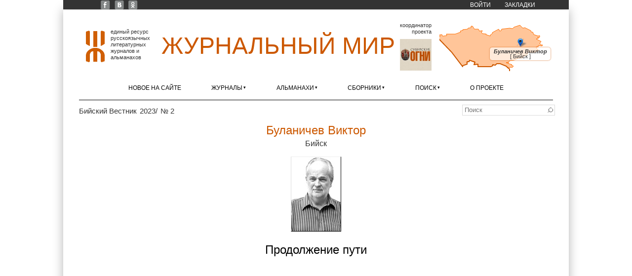

--- FILE ---
content_type: text/html; charset=utf-8
request_url: https://www.zhurmir.ru/content/prodolzhenie-puti
body_size: 9312
content:
<!DOCTYPE html>
<html lang="ru" dir="ltr"
  xmlns:content="http://purl.org/rss/1.0/modules/content/"
  xmlns:dc="http://purl.org/dc/terms/"
  xmlns:foaf="http://xmlns.com/foaf/0.1/"
  xmlns:og="http://ogp.me/ns#"
  xmlns:rdfs="http://www.w3.org/2000/01/rdf-schema#"
  xmlns:sioc="http://rdfs.org/sioc/ns#"
  xmlns:sioct="http://rdfs.org/sioc/types#"
  xmlns:skos="http://www.w3.org/2004/02/skos/core#"
  xmlns:xsd="http://www.w3.org/2001/XMLSchema#">
<head>
<meta charset="utf-8" />
<meta name="Generator" content="Drupal 7 (http://drupal.org)" />
<link rel="canonical" href="/content/prodolzhenie-puti" />
<link rel="shortlink" href="/node/40822" />
<link rel="shortcut icon" href="https://www.zhurmir.ru/sites/zhurmir/files/zhmlogoicon.ico" type="image/vnd.microsoft.icon" />
<link rel="apple-touch-icon" sizes="120x120" href="https://www.zhurmir.ru/sites/all/themes/corporate/images/apple-touch-icon-120.png" />
<link rel="apple-touch-icon" sizes="152x152" href="https://www.zhurmir.ru/sites/all/themes/corporate/images/apple-touch-icon-152.png" />
<link rel="apple-touch-icon" sizes="167x167" href="https://www.zhurmir.ru/sites/all/themes/corporate/images/apple-touch-icon-167.png" />
<link rel="apple-touch-icon" sizes="180x180" href="https://www.zhurmir.ru/sites/all/themes/corporate/images/apple-touch-icon-180.png" />
<title>Продолжение пути | Журнальный мир</title>
<link type="text/css" rel="stylesheet" href="https://www.zhurmir.ru/sites/zhurmir/files/css/css_xE-rWrJf-fncB6ztZfd2huxqgxu4WO-qwma6Xer30m4.css" media="all" />
<link type="text/css" rel="stylesheet" href="https://www.zhurmir.ru/sites/zhurmir/files/css/css__LeQxW73LSYscb1O__H6f-j_jdAzhZBaesGL19KEB6U.css" media="all" />
<link type="text/css" rel="stylesheet" href="https://www.zhurmir.ru/sites/zhurmir/files/css/css_fjufzfCHkBHj20i4AYTseP4Tg1lxj6zteEz3L6dPR8g.css" media="all" />
<link type="text/css" rel="stylesheet" href="https://www.zhurmir.ru/sites/zhurmir/files/css/css_W6zZApFAtUnVwKDnuY04jGPBXAyZxlwifzr-QM36b9U.css" media="all" />
<link type="text/css" rel="stylesheet" href="https://www.zhurmir.ru/sites/zhurmir/files/css/css_bvEyh4lavR0nX4t0oxbNWjhth3jM-ZMLKr9NnAL8ZmE.css" media="all" />
<script type="text/javascript" src="//code.jquery.com/jquery-1.12.4.min.js"></script>
<script type="text/javascript">
<!--//--><![CDATA[//><!--
window.jQuery || document.write("<script src='/sites/all/modules/jquery_update/replace/jquery/1.12/jquery.min.js'>\x3C/script>")
//--><!]]>
</script>
<script type="text/javascript" src="https://www.zhurmir.ru/sites/zhurmir/files/js/js_GOikDsJOX04Aww72M-XK1hkq4qiL_1XgGsRdkL0XlDo.js"></script>
<script type="text/javascript" src="//code.jquery.com/ui/1.10.2/jquery-ui.min.js"></script>
<script type="text/javascript">
<!--//--><![CDATA[//><!--
window.jQuery.ui || document.write("<script src='/sites/all/modules/jquery_update/replace/ui/ui/minified/jquery-ui.min.js'>\x3C/script>")
//--><!]]>
</script>
<script type="text/javascript" src="https://www.zhurmir.ru/sites/zhurmir/files/js/js_onbE0n0cQY6KTDQtHO_E27UBymFC-RuqypZZ6Zxez-o.js"></script>
<script type="text/javascript" src="https://www.zhurmir.ru/sites/zhurmir/files/js/js_QiDzrlXbx1QyO9rgySVwjZcpn3dbq7Y85FRwZpuTNV0.js"></script>
<script type="text/javascript" src="https://www.zhurmir.ru/sites/zhurmir/files/js/js_7QNzKmjoxwoAFPk5hjn3CUIrEErQtqGfVd-5bgWaJn0.js"></script>
<script type="text/javascript">
<!--//--><![CDATA[//><!--
PDFJS.workerSrc = 'https://www.zhurmir.ru/sites/all/libraries/pdf.js/build/pdf.worker.js?v=2.0';
//--><!]]>
</script>
<script type="text/javascript" src="https://www.zhurmir.ru/sites/zhurmir/files/js/js_FTj3qi_3eGNe5kTZzgzbfZ2Cdgfzpwk7Ha1hRfCaYJs.js"></script>
<script type="text/javascript">
<!--//--><![CDATA[//><!--
jQuery(document).ready(function () { jQuery(".node-publication > .field-name-title, .node-publication > .field-name-title > p, .field-name-field-note .field-item, .field-name-field-author-multi .field-items, .node-publication p[align=center], .node-publication p[align=center] b").once(function() { balanceText(this); }); jQuery(".node-publication p[style]").filter(function() { return jQuery(this).css("text-align") == "center"; }).once(function() { balanceText(this); }); });
//--><!]]>
</script>
<script type="text/javascript" src="https://www.zhurmir.ru/sites/zhurmir/files/js/js_-oEDdwe4XpUqUj4W0KJs96ENaXIrGvjBvIP-WYYBi54.js"></script>
<script type="text/javascript" src="https://www.zhurmir.ru/sites/zhurmir/files/js/js_RQYZVeHPi3w-mFxrJnVPIM2y5c6Pa2vxl0yyxHU-ho4.js"></script>
<script type="text/javascript" src="https://www.zhurmir.ru/sites/zhurmir/files/js/js_6C-gZ6JYF01F7XpRRdXppzdWYf7uKdMGco6EWtJjbG4.js"></script>
<script type="text/javascript">
<!--//--><![CDATA[//><!--
jQuery.extend(Drupal.settings, {"basePath":"\/","pathPrefix":"","setHasJsCookie":0,"ajaxPageState":{"theme":"corporate","theme_token":"_rWpyl6im70GBjv8dqDx0apCgRFkLYqs7T4_gDPfR6Q","js":{"\/\/code.jquery.com\/jquery-1.12.4.min.js":1,"0":1,"misc\/jquery-extend-3.4.0.js":1,"misc\/jquery-html-prefilter-3.5.0-backport.js":1,"misc\/jquery.once.js":1,"misc\/drupal.js":1,"sites\/all\/modules\/jquery_update\/js\/jquery_browser.js":1,"\/\/code.jquery.com\/ui\/1.10.2\/jquery-ui.min.js":1,"1":1,"misc\/form-single-submit.js":1,"sites\/all\/modules\/entityreference\/js\/entityreference.js":1,"sites\/all\/modules\/scroll_to_destination_anchors\/scroll_to_destination_anchors.js":1,"sites\/all\/modules\/back_to_top\/js\/back_to_top.js":1,"public:\/\/languages\/ru_XhYIVLglTud6Vv9R0bBw2xJ4mOjUVFHstp_l5pCvvGE.js":1,"sites\/all\/libraries\/colorbox\/jquery.colorbox-min.js":1,"sites\/all\/libraries\/DOMPurify\/purify.min.js":1,"sites\/all\/modules\/colorbox\/js\/colorbox.js":1,"sites\/all\/modules\/colorbox\/styles\/default\/colorbox_style.js":1,"sites\/all\/modules\/colorbox\/js\/colorbox_load.js":1,"sites\/all\/libraries\/pdf.js\/build\/pdf.js":1,"sites\/all\/libraries\/pdf.js\/web\/viewer.js":1,"2":1,"sites\/all\/modules\/pdf\/js\/pdf.js":1,"sites\/all\/themes\/corporate\/js\/balancetext.min.js":1,"3":1,"sites\/all\/modules\/extlink\/js\/extlink.js":1,"sites\/all\/themes\/corporate\/js\/superfish.min.js":1,"sites\/all\/themes\/corporate\/js\/jquery.timer.js":1,"sites\/all\/themes\/corporate\/js\/effects.js":1,"sites\/all\/libraries\/leaflet\/leaflet.js":1},"css":{"modules\/system\/system.base.css":1,"modules\/system\/system.menus.css":1,"modules\/system\/system.messages.css":1,"modules\/system\/system.theme.css":1,"misc\/ui\/jquery.ui.core.css":1,"misc\/ui\/jquery.ui.theme.css":1,"modules\/field\/theme\/field.css":1,"modules\/node\/node.css":1,"modules\/search\/search.css":1,"modules\/user\/user.css":1,"sites\/all\/modules\/extlink\/css\/extlink.css":1,"sites\/all\/modules\/views\/css\/views.css":1,"sites\/all\/modules\/back_to_top\/css\/back_to_top_text.css":1,"sites\/all\/themes\/corporate\/css\/background.css":1,"sites\/all\/libraries\/leaflet\/leaflet.css":1,"sites\/all\/modules\/colorbox\/styles\/default\/colorbox_style.css":1,"sites\/all\/modules\/ctools\/css\/ctools.css":1,"sites\/all\/modules\/pdf\/css\/TextLayer.css":1,"sites\/all\/modules\/pdf\/css\/pdf.css":1,"sites\/all\/themes\/corporate\/css\/style.css":1,"sites\/all\/themes\/corporate\/css\/zhur-mir.css":1}},"colorbox":{"transition":"elastic","speed":"400","opacity":"0.85","slideshow":false,"slideshowAuto":true,"slideshowSpeed":"2500","slideshowStart":"start slideshow","slideshowStop":"stop slideshow","current":"{current} \u0438\u0437 {total}","previous":"\u00ab \u041f\u0440\u0435\u0434.","next":"\u0421\u043b\u0435\u0434. \u00bb","close":"\u0417\u0430\u043a\u0440.","overlayClose":true,"returnFocus":true,"maxWidth":"98%","maxHeight":"98%","initialWidth":"200","initialHeight":"300","fixed":true,"scrolling":true,"mobiledetect":true,"mobiledevicewidth":"480px","file_public_path":"\/sites\/zhurmir\/files","specificPagesDefaultValue":"admin*\nimagebrowser*\nimg_assist*\nimce*\nnode\/add\/*\nnode\/*\/edit\nprint\/*\nprintpdf\/*\nsystem\/ajax\nsystem\/ajax\/*"},"zhurmir":{"smap":{"codes":[{"country_code":"RU","area_code":"ALT","city":"\u0411\u0438\u0439\u0441\u043a","lat":"52.552040100098","lon":"85.200813293457","geomap":"6557","name":"\u0411\u0443\u043b\u0430\u043d\u0438\u0447\u0435\u0432 \u0412\u0438\u043a\u0442\u043e\u0440","country":"\u0420\u043e\u0441\u0441\u0438\u044f","area":"\u0410\u043b\u0442\u0430\u0439\u0441\u043a\u0438\u0439 \u043a\u0440\u0430\u0439"}]}},"back_to_top":{"back_to_top_button_trigger":"200","back_to_top_button_text":"\u041d\u0430\u0432\u0435\u0440\u0445","#attached":{"library":[["system","ui"]]}},"urlIsAjaxTrusted":{"\/content\/prodolzhenie-puti":true},"extlink":{"extTarget":"_blank","extClass":"ext","extLabel":"(\u0432\u043d\u0435\u0448\u043d\u044f\u044f \u0441\u0441\u044b\u043b\u043a\u0430)","extImgClass":0,"extIconPlacement":0,"extSubdomains":1,"extExclude":"","extInclude":"\\\/external\\\/http(s?)\\\/","extCssExclude":"","extCssExplicit":"","extAlert":0,"extAlertText":"This link will take you to an external web site.","mailtoClass":"mailto","mailtoLabel":"(\u0441\u0441\u044b\u043b\u043a\u0430 \u0434\u043b\u044f \u043e\u0442\u043f\u0440\u0430\u0432\u043a\u0438 email)","extUseFontAwesome":0}});
//--><!]]>
</script>
<!--[if lt IE 9]><script src="http://html5shiv.googlecode.com/svn/trunk/html5.js"></script><![endif]-->
</head>
<body class="html not-front not-logged-in no-sidebars page-node page-node- page-node-40822 node-type-publication nobkimg white">
    <div id="wrapper">
  <div class="inwrap">
    <div id="header-top">
                  <div id="very-top">
            <div class="region region-very-top">
  <div id="block-menu-menu-top-menu" class="block block-menu">

      
  <div class="content">
    <ul class="menu"><li class="first leaf"><a href="https://www.facebook.com/zhurmir" title="Facebook «Журнального мира»">FB</a></li>
<li class="leaf"><a href="https://vk.com/zhurmir" title="«Журнальный мир» ВКонтакте">VK</a></li>
<li class="leaf"><a href="https://ok.ru/zhurmir" title="«Журнальный мир» в «Одноклассниках»">OK</a></li>
<li class="leaf"><a href="/user/login?destination=/content/prodolzhenie-puti" title="">Войти</a></li>
<li class="last expanded"><a href="/zakladki">Закладки</a><ul class="menu"><li class="first last leaf"><span title="" class="separator"><hr></span></li>
</ul></li>
</ul>  </div>
  
</div> <!-- /.block -->
</div>
 <!-- /.region -->
          </div>
        

        <div class="logo">
                      <div id="logoimg">
              <a href="/" title="Главная"><img src="https://www.zhurmir.ru/sites/zhurmir/files/zhmlogo.gif" width="38" height="64" alt="Главная" /></a>
            </div>
                    <div class="sitename">
            <h1><a href="/" title="Главная">Журнальный мир</a></h1>
            <h2></h2>
          </div>
                                <div id="coordinator">
                              <div class="header">Координатор проекта</div>
                            <div id="coordimg">
                <a href="http://сибирскиеогни.рф/" title=""><img src="/sites/all/themes/corporate/images/coordinator.png" width="64" height="64" alt="сибирскиеогни.рф"  title="Старейший в стране литературно-художественный и публицистический журнал" target="_blank"/></a>
              </div>
                          </div>
                                <div id="small_map">
              <div class="region region-small-map">
  <div id="block-zhurmir-small-map-block" class="block block-zhurmir">

      
  <div class="content">
    <a href="/karta" title="Развернуть карту с изданиями"><div id="small-map-display"></div></a>  </div>
  
</div> <!-- /.block -->
</div>
 <!-- /.region -->
            </div>          
          
      </div>
	
    <div id="menu-container">
    <div id="main-menu" class="menu-menu-container">
        <ul class="menu"><li class="first leaf"><a href="/novoe-na-saite">Новое на сайте</a></li>
<li class="expanded"><a href="/zhurnaly">Журналы</a><ul class="menu"><li class="first leaf"><a href="/zhurnaly/be" class="country-label-at-menu">Бельгия</a></li>
<li class="leaf"><a href="/zhurnaly/emigrantskaya-lira"><span class="menu-li-a-title">Эмигрантская лира</span> <span title="Валлония" class="menu-li-a-hint">Льеж</span></a></li>
<li class="leaf"><a href="/zhurnaly/ca" class="country-label-at-menu">Канада</a></li>
<li class="leaf"><a href="/zhurnaly/novyy-svet"><span class="menu-li-a-title">Новый Свет</span> <span title="Онтарио" class="menu-li-a-hint">Торонто</span></a></li>
<li class="leaf"><a href="/zhurnaly/de" class="country-label-at-menu">Германия</a></li>
<li class="leaf"><a href="/zhurnaly/plavuchiy-most"><span class="menu-li-a-title">Плавучий мост</span> <span title="Гессен" class="menu-li-a-hint">Фульда</span></a></li>
<li class="leaf"><a href="/zhurnaly/il" class="country-label-at-menu">Израиль</a></li>
<li class="leaf"><a href="/zhurnaly/literaturnyy-ierusalim"><span class="menu-li-a-title">Литературный Иерусалим</span> <span title="Иерусалимский округ" class="menu-li-a-hint">Иерусалим</span></a></li>
<li class="leaf"><a href="/zhurnaly/ru" class="country-label-at-menu">Россия</a></li>
<li class="leaf"><a href="/zhurnaly/avrora"><span class="menu-li-a-title">Аврора</span> <span class="menu-li-a-hint">Санкт-Петербург</span></a></li>
<li class="leaf"><a href="/zhurnaly/az-art"><span class="menu-li-a-title">Азъ-арт</span> <span title="Иркутская область" class="menu-li-a-hint">Иркутск</span></a></li>
<li class="leaf"><a href="/zhurnaly/altay"><span class="menu-li-a-title">Алтай</span> <span title="Алтайский край" class="menu-li-a-hint">Барнаул</span></a></li>
<li class="leaf"><a href="/zhurnaly/argamak.-tatarstan"><span class="menu-li-a-title">Аргамак. Татарстан</span> <span title="Республика Татарстан" class="menu-li-a-hint">Набережные Челны</span></a></li>
<li class="leaf"><a href="/zhurnaly/art"><span class="menu-li-a-title">АРТ</span> <span title="Республика Коми" class="menu-li-a-hint">Сыктывкар</span></a></li>
<li class="leaf"><a href="/zhurnaly/belskie-prostory"><span class="menu-li-a-title">Бельские просторы</span> <span title="Республика Башкортостан" class="menu-li-a-hint">Уфа</span></a></li>
<li class="leaf"><a href="/zhurnaly/berega"><span class="menu-li-a-title">Берега</span> <span title="Калининградская область" class="menu-li-a-hint">Калининград</span></a></li>
<li class="leaf"><a href="/zhurnaly/biyskiy-vestnik"><span class="menu-li-a-title">Бийский Вестник</span> <span title="Алтайский край" class="menu-li-a-hint">Бийск</span></a></li>
<li class="leaf"><a href="/zhurnaly/brega-tavridy"><span class="menu-li-a-title">Брега Тавриды</span> <span title="Республика Крым" class="menu-li-a-hint">Симферополь</span></a></li>
<li class="leaf"><a href="/zhurnaly/velikoross"><span class="menu-li-a-title">Великороссъ</span> <span title="Московская область" class="menu-li-a-hint">Лобня</span></a></li>
<li class="leaf"><a href="/zhurnaly/vertikal.-xxi-vek"><span class="menu-li-a-title">Вертикаль. XXI век</span> <span title="Нижегородская область" class="menu-li-a-hint">Нижний Новгород</span></a></li>
<li class="leaf"><a href="/zhurnaly/veshch"><span class="menu-li-a-title">Вещь</span> <span title="Пермский край" class="menu-li-a-hint">Пермь</span></a></li>
<li class="leaf"><a href="/zhurnaly/gostinyy-dvor"><span class="menu-li-a-title">Гостиный Дворъ</span> <span title="Оренбургская область" class="menu-li-a-hint">Оренбург</span></a></li>
<li class="leaf"><a href="/zhurnaly/dalniy-vostok"><span class="menu-li-a-title">Дальний Восток</span> <span title="Хабаровский край" class="menu-li-a-hint">Хабаровск</span></a></li>
<li class="leaf"><a href="/zhurnaly/den-i-noch"><span class="menu-li-a-title">День и ночь</span> <span title="Красноярский край" class="menu-li-a-hint">Красноярск</span></a></li>
<li class="leaf"><a href="/zhurnaly/don"><span class="menu-li-a-title">Дон</span> <span title="Ростовская область" class="menu-li-a-hint">Ростов-на-Дону</span></a></li>
<li class="leaf"><a href="/zhurnaly/istoki"><span class="menu-li-a-title">Истоки</span> <span title="Красноярский край" class="menu-li-a-hint">пгт Нижний Ингаш</span></a></li>
<li class="leaf"><a href="/zhurnaly/krym"><span class="menu-li-a-title">Крым</span> <span title="Республика Крым" class="menu-li-a-hint">Симферополь</span></a></li>
<li class="leaf"><a href="/zhurnaly/kultura-altayskogo-kraya"><span class="menu-li-a-title">Культура Алтайского края</span> <span title="Алтайский край" class="menu-li-a-hint">Барнаул</span></a></li>
<li class="leaf"><a href="/zhurnaly/literaturnye-znakomstva"><span class="menu-li-a-title">Литературные знакомства</span> <span class="menu-li-a-hint">Москва</span></a></li>
<li class="leaf"><a href="/zhurnaly/na-russkih-prostorah"><span class="menu-li-a-title">На русских просторах</span> <span class="menu-li-a-hint">Санкт-Петербург</span></a></li>
<li class="leaf"><a href="/zhurnaly/nachalo-veka"><span class="menu-li-a-title">Начало века</span> <span title="Томская область" class="menu-li-a-hint">Томск</span></a></li>
<li class="leaf"><a href="/zhurnaly/nash-sovremennik"><span class="menu-li-a-title">Наш современник</span> <span class="menu-li-a-hint">Москва</span></a></li>
<li class="leaf"><a href="/zhurnaly/nevecherniy-svet"><span class="menu-li-a-title">Невечерний свет</span> <span class="menu-li-a-hint">Санкт-Петербург</span></a></li>
<li class="leaf"><a href="/zhurnaly/nevskiy-almanah"><span class="menu-li-a-title">Невский альманах</span> <span class="menu-li-a-hint">Санкт-Петербург</span></a></li>
<li class="leaf"><a href="/zhurnaly/nizhniy-novgorod"><span class="menu-li-a-title">Нижний Новгород</span> <span title="Нижегородская область" class="menu-li-a-hint">Нижний Новгород</span></a></li>
<li class="leaf"><a href="/zhurnaly/novosibirsk"><span class="menu-li-a-title">Новосибирск</span> <span title="Новосибирская область" class="menu-li-a-hint">Новосибирск</span></a></li>
<li class="leaf"><a href="/zhurnaly/ogni-kuzbassa"><span class="menu-li-a-title">Огни Кузбасса</span> <span title="Кемеровская область" class="menu-li-a-hint">Кемерово</span></a></li>
<li class="leaf"><a href="/zhurnaly/ogni-nad-biey"><span class="menu-li-a-title">Огни над Бией</span> <span title="Алтайский край" class="menu-li-a-hint">Бийск</span></a></li>
<li class="leaf"><a href="/zhurnaly/parus"><span class="menu-li-a-title">Парус</span> <span class="menu-li-a-hint">Москва</span></a></li>
<li class="leaf"><a href="/zhurnaly/periskop"><span class="menu-li-a-title">Перископ</span> <span title="Волгоградская область" class="menu-li-a-hint">Волгоград</span></a></li>
<li class="leaf"><a href="/zhurnaly/podyom"><span class="menu-li-a-title">Подъём</span> <span title="Воронежская область" class="menu-li-a-hint">Воронеж</span></a></li>
<li class="leaf"><a href="/zhurnaly/posle-12"><span class="menu-li-a-title">После 12</span> <span title="Кемеровская область" class="menu-li-a-hint">Кемерово</span></a></li>
<li class="leaf"><a href="/zhurnaly/priokskie-zori"><span class="menu-li-a-title">Приокские зори</span> <span title="Тульская область" class="menu-li-a-hint">Тула</span></a></li>
<li class="leaf"><a href="/zhurnaly/rodnaya-kuban"><span class="menu-li-a-title">Родная Кубань</span> <span title="Краснодарский край" class="menu-li-a-hint">Краснодар</span></a></li>
<li class="leaf"><a href="/zhurnaly/roman-gazeta"><span class="menu-li-a-title">Роман-газета</span> <span class="menu-li-a-hint">Москва</span></a></li>
<li class="leaf"><a href="/zhurnaly/rossiyskiy-kolokol"><span class="menu-li-a-title">Российский колокол</span> <span class="menu-li-a-hint">Москва</span></a></li>
<li class="leaf"><a href="/zhurnaly/sever"><span class="menu-li-a-title">Север</span> <span title="Республика Карелия" class="menu-li-a-hint">Петрозаводск</span></a></li>
<li class="leaf"><a href="/zhurnaly/sibirskie-ogni"><span class="menu-li-a-title">Сибирские огни</span> <span title="Новосибирская область" class="menu-li-a-hint">Новосибирск</span></a></li>
<li class="leaf"><a href="/zhurnaly/sibirskiy-parnas"><span class="menu-li-a-title">Сибирский Парнас</span> <span title="Новосибирская область" class="menu-li-a-hint">Новосибирск</span></a></li>
<li class="leaf"><a href="/zhurnaly/sibir"><span class="menu-li-a-title">Сибирь</span> <span title="Иркутская область" class="menu-li-a-hint">Иркутск</span></a></li>
<li class="leaf"><a href="/zhurnaly/soyuz-pisateley"><span class="menu-li-a-title">Союз писателей</span> <span title="Кемеровская область" class="menu-li-a-hint">Новокузнецк</span></a></li>
<li class="leaf"><a href="/zhurnaly/tradiciiavangard"><span class="menu-li-a-title">Традиции&Авангард</span> <span title="Свердловская область" class="menu-li-a-hint">Екатеринбург</span></a></li>
<li class="leaf"><a href="/zhurnaly/fantasticheskaya-sreda"><span class="menu-li-a-title">Фантастическая среда</span> <span title="Алтайский край" class="menu-li-a-hint">Барнаул</span></a></li>
<li class="leaf"><a href="/zhurnaly/etazhi"><span class="menu-li-a-title">Этажи</span> <span class="menu-li-a-hint">Москва</span></a></li>
<li class="leaf"><a href="/zhurnaly/yunost"><span class="menu-li-a-title">Юность</span> <span class="menu-li-a-hint">Москва</span></a></li>
<li class="leaf"><a href="/zhurnaly/ua" class="country-label-at-menu">Украина</a></li>
<li class="last leaf"><a href="/zhurnaly/yuzhnoe-siyanie"><span class="menu-li-a-title">Южное сияние</span> <span title="Одесская область" class="menu-li-a-hint">Одесса</span></a></li>
</ul></li>
<li class="expanded"><a href="/almanahi" class="focusing-items-with-easing" title="">Альманахи</a><ul class="menu"><li class="first leaf"><a href="/almanahi/au" class="country-label-at-menu">Австралия</a></li>
<li class="leaf"><a href="/almanahi/vitrazhi"><span class="menu-li-a-title">Витражи</span> <span title="Виктория" class="menu-li-a-hint">Мельбурн</span></a></li>
<li class="leaf"><a href="/almanahi/ru" class="country-label-at-menu">Россия</a></li>
<li class="leaf"><a href="/almanahi/arina-nn"><span class="menu-li-a-title">Арина НН</span> <span title="Нижегородская область" class="menu-li-a-hint">Нижний Новгород</span></a></li>
<li class="leaf"><a href="/almanahi/bashnya"><span class="menu-li-a-title">Башня</span> <span title="Оренбургская область" class="menu-li-a-hint">Оренбург</span></a></li>
<li class="leaf"><a href="/almanahi/vrata-sibiri"><span class="menu-li-a-title">Врата Сибири</span> <span title="Тюменская область" class="menu-li-a-hint">Тюмень</span></a></li>
<li class="leaf"><a href="/almanahi/den-poezii"><span class="menu-li-a-title">День поэзии</span> <span class="menu-li-a-hint">Санкт-Петербург</span></a></li>
<li class="leaf"><a href="/almanahi/eniseyka"><span class="menu-li-a-title">Енисейка</span> <span title="Красноярский край" class="menu-li-a-hint">Красноярск</span></a></li>
<li class="leaf"><a href="/almanahi/zolotoe-runo"><span class="menu-li-a-title">Золотое руно</span> <span class="menu-li-a-hint">Москва</span></a></li>
<li class="leaf"><a href="/almanahi/kovcheg"><span class="menu-li-a-title">Ковчег</span> <span title="Тульская область" class="menu-li-a-hint">Тула</span></a></li>
<li class="leaf"><a href="/almanahi/kolomenskiy-almanah"><span class="menu-li-a-title">Коломенский альманах</span> <span title="Московская область" class="menu-li-a-hint">Коломна</span></a></li>
<li class="leaf"><a href="/almanahi/kolchuginskaya-osen"><span class="menu-li-a-title">Кольчугинская осень</span> <span title="Кемеровская область" class="menu-li-a-hint">Ленинск-Кузнецкий</span></a></li>
<li class="leaf"><a href="/almanahi/kuzneckaya-krepost"><span class="menu-li-a-title">Кузнецкая крепость</span> <span title="Кемеровская область" class="menu-li-a-hint">Новокузнецк</span></a></li>
<li class="leaf"><a href="/almanahi/literaturnyy-kurs"><span class="menu-li-a-title">Литературный курс</span> <span title="Челябинская область" class="menu-li-a-hint">Челябинск</span></a></li>
<li class="leaf"><a href="/almanahi/literaturnyy-overlok"><span class="menu-li-a-title">Литературный оверлок</span> <span title="Московская область" class="menu-li-a-hint">Химки</span></a></li>
<li class="leaf"><a href="/almanahi/menestrel"><span class="menu-li-a-title">Менестрель</span> <span title="Омская область" class="menu-li-a-hint">Омск</span></a></li>
<li class="leaf"><a href="/almanahi/molodoy-s.-peterburg"><span class="menu-li-a-title">Молодой С.-Петербург</span> <span class="menu-li-a-hint">Санкт-Петербург</span></a></li>
<li class="leaf"><a href="/almanahi/novyy-eniseyskiy-literator"><span class="menu-li-a-title">Новый Енисейский литератор</span> <span title="Красноярский край" class="menu-li-a-hint">Красноярск</span></a></li>
<li class="leaf"><a href="/almanahi/obraz"><span class="menu-li-a-title">Образ</span> <span title="Кемеровская область" class="menu-li-a-hint">Ленинск-Кузнецкий</span></a></li>
<li class="leaf"><a href="/almanahi/obraz-almanah-sovremennoy-poezii"><span class="menu-li-a-title">Образ: альманах современной поэзии</span> <span class="menu-li-a-hint">Москва</span></a></li>
<li class="leaf"><a href="/almanahi/oryol-literaturnyy"><span class="menu-li-a-title">Орёл литературный</span> <span title="Орловская область" class="menu-li-a-hint">Орёл</span></a></li>
<li class="leaf"><a href="/almanahi/pod-chasami"><span class="menu-li-a-title">Под часами</span> <span title="Смоленская область" class="menu-li-a-hint">Смоленск</span></a></li>
<li class="leaf"><a href="/almanahi/poeticheskiy-almanah-obraz"><span class="menu-li-a-title">Поэтический альманах «Образ»</span> <span class="menu-li-a-hint">Москва</span></a></li>
<li class="leaf"><a href="/almanahi/pyatyu-pyat"><span class="menu-li-a-title">Пятью пять</span> <span class="menu-li-a-hint">Москва</span></a></li>
<li class="leaf"><a href="/almanahi/rukopis"><span class="menu-li-a-title">Рукопись</span> <span title="Ростовская область" class="menu-li-a-hint">Ростов-на-Дону</span></a></li>
<li class="leaf"><a href="/almanahi/serebryanyy-dozhd"><span class="menu-li-a-title">Серебряный дождь</span> <span title="Московская область" class="menu-li-a-hint">Коломна</span></a></li>
<li class="leaf"><a href="/almanahi/skladchina"><span class="menu-li-a-title">Складчина</span> <span title="Омская область" class="menu-li-a-hint">Омск</span></a></li>
<li class="leaf"><a href="/almanahi/slovesnost"><span class="menu-li-a-title">Словесность</span> <span class="menu-li-a-hint">Москва</span></a></li>
<li class="leaf"><a href="/almanahi/taryane"><span class="menu-li-a-title">ТарЯне</span> <span title="Омская область" class="menu-li-a-hint">Тара</span></a></li>
<li class="leaf"><a href="/almanahi/caricyn"><span class="menu-li-a-title">Царицын</span> <span title="Волгоградская область" class="menu-li-a-hint">Волгоград</span></a></li>
<li class="leaf"><a href="/almanahi/chasha-krugovaya"><span class="menu-li-a-title">Чаша круговая</span> <span title="Свердловская область" class="menu-li-a-hint">Екатеринбург</span></a></li>
<li class="leaf"><a href="/almanahi/ua" class="country-label-at-menu">Украина</a></li>
<li class="leaf"><a href="/almanahi/krylya"><span class="menu-li-a-title">Крылья</span> <span title="Луганская область" class="menu-li-a-hint">Луганск</span></a></li>
<li class="last leaf"><a href="/almanahi/novyy-gilgamesh"><span class="menu-li-a-title">Новый Гильгамеш</span> <span class="menu-li-a-hint">Киев</span></a></li>
</ul></li>
<li class="expanded"><a href="/sborniki">Сборники</a><ul class="menu"><li class="first leaf"><a href="/sborniki/ru" class="country-label-at-menu">Россия</a></li>
<li class="leaf"><a href="/sborniki/z-budem-zhit"><span class="menu-li-a-title">Z «Будем жить!»</span> <span title="Новосибирская область" class="menu-li-a-hint">Новосибирск</span></a></li>
<li class="leaf"><a href="/sborniki/zarya"><span class="menu-li-a-title">Заря</span> <span class="menu-li-a-hint">Москва</span></a></li>
<li class="leaf"><a href="/sborniki/novye-pisateli"><span class="menu-li-a-title">Новые писатели</span> <span class="menu-li-a-hint">Москва</span></a></li>
<li class="leaf"><a href="/sborniki/otrazhenie-nastoyashchego-vremeni"><span class="menu-li-a-title">Отражение настоящего времени</span> <span class="menu-li-a-hint">Санкт-Петербург</span></a></li>
<li class="leaf"><a href="/sborniki/uyti.-ostatsya.-zhit.-tom-i"><span class="menu-li-a-title">Уйти. Остаться. Жить. Том I</span> <span class="menu-li-a-hint">Москва</span></a></li>
<li class="last leaf"><a href="/sborniki/uyti.-ostatsya.-zhit.-tom-ii"><span class="menu-li-a-title">Уйти. Остаться. Жить. Том II</span> <span class="menu-li-a-hint">Москва</span></a></li>
</ul></li>
<li class="expanded"><a href="/vse-avtory" title="">Поиск</a><ul class="menu"><li class="first leaf"><a href="/poisk/avtor" title="">Автор</a></li>
<li class="leaf"><a href="/poisk/proza" title="">Проза</a></li>
<li class="leaf"><a href="/poisk/poeziya" title="">Поэзия</a></li>
<li class="leaf"><a href="/poisk/dramaturgiya" title="">Драматургия</a></li>
<li class="leaf"><a href="/poisk/publicistika" title="">Публицистика</a></li>
<li class="leaf"><a href="/poisk/kritika" title="">Критика</a></li>
<li class="leaf"><a href="/poisk/vernisazh" title="">Вернисаж</a></li>
<li class="leaf"><a href="/vse-zhurnaly" title="">Журналы</a></li>
<li class="leaf"><a href="/vse-almanahi" title="">Альманахи</a></li>
<li class="leaf"><a href="/poisk/geo" title="">Страна/ город</a></li>
<li class="last leaf"><a href="/vse-avtory" title="">По выбранным элементам</a></li>
</ul></li>
<li class="last leaf"><a href="/about" title="">О проекте</a></li>
</ul>      </div>
    </div>
    </div>
  <div id="content-container">

    
 <div id="page-container">
  
       
   <div class="region region-header">
  <div id="block-block-6" class="block block-block">

      
  <div class="content">
    <a href="/zhurnaly/biyskiy-vestnik">Бийский Вестник</a> <a href="/biyskiy-vestnik-no278-2023"><span class="nav-word-space"></span>2023/<span class="nav-word-space"></span> №<span class="nav-space"></span>2</a>  </div>
  
</div> <!-- /.block -->
<div id="block-search-form" class="block block-search">

      
  <div class="content">
    <form onsubmit="if(this.search_block_form.value==&#039;Поиск&#039;){ alert(&#039;Будьте любезны ввести искомый текст.&#039;); return false; }" action="/content/prodolzhenie-puti" method="post" id="search-block-form" accept-charset="UTF-8"><div><div class="container-inline">
      <h2 class="element-invisible">Форма поиска</h2>
    <div class="form-item form-type-textfield form-item-search-block-form">
 <label class="element-invisible" for="edit-search-block-form--2">Поиск </label>
 <input title="Введите ключевые слова для поиска." placeholder="Поиск" type="text" id="edit-search-block-form--2" name="search_block_form" value="" size="12" maxlength="128" class="form-text" />
</div>
<div class="form-actions form-wrapper" id="edit-actions"><input type="image" id="edit-submit" name="submit" src="/sites/all/themes/corporate/images/poisk.gif" class="form-submit" /></div><input type="hidden" name="form_build_id" value="form-OeCJQ9TRGGzhDQ65gJymswLLh6N4HsGdxfLtZ7TgApU" />
<input type="hidden" name="form_id" value="search_block_form" />
</div>
</div></form>  </div>
  
</div> <!-- /.block -->
</div>
 <!-- /.region -->
  
  
  <div id="content">
    <section id="main" role="main" class="post">
        <a id="main-content"></a>
            <div class="title"><h2 class="title" id="page-title">Продолжение пути</h2></div>                <div class="region region-content">
  <div id="block-system-main" class="block block-system">

      
  <div class="content">
    <div  about="/content/prodolzhenie-puti" typeof="sioc:Item foaf:Document" class="ds-1col node node-publication node-full view-mode-full clearfix">

  
  <div class="field field-name-author-single-only field-type-ds field-label-hidden"><div class="field-items"><div class="field-item even"><div class="field field-name-field-author field-name-field-author-single field-type-taxonomy-term-reference field-label-hidden"><div class="field-items"><div class="field-item"><a href="/avtor/bulanichev-viktor">Буланичев Виктор</a></div></div></div><div class="field field-name-label-city field-type-taxonomy-term-reference field-label-hidden"><div class="field-items"><div class="field-item even"><a href="/geo/ru/alt#biysk" title="Россия, Алтайский край">Бийск</a></div></div></div><div class="field field-name-field-image jacket field-type-taxonomy-term-reference field-label-hidden"><div class="field-items"><div class="field-item even"><a href="https://www.zhurmir.ru/sites/zhurmir/files/authors/bulanichev_viktor.jpg" class="colorbox"><img typeof="foaf:Image" src="https://www.zhurmir.ru/sites/zhurmir/files/styles/author_photo/public/authors/bulanichev_viktor.jpg" width="100" height="150" alt="" /></a></div></div></div></div></div></div><div class="field-name-title" ><p>Продолжение пути</p></div><div class="field field-name-field-pdf field-type-file field-label-hidden"><div class="field-items"><div class="field-item even"><div class="pdf-pages" id="viewer fid-49668" scale="1.721" file="https://www.zhurmir.ru/sites/zhurmir/files/pdf/bv-2023-2-3-6.pdf">Download: <a href="https://www.zhurmir.ru/sites/zhurmir/files/pdf/bv-2023-2-3-6.pdf">bv-2023-2-3-6.pdf</a></div>
</div></div></div><div class="field field-name-pdf-link field-type-ds field-label-hidden"><div class="field-items"><div class="field-item even"><a href="https://www.zhurmir.ru/sites/zhurmir/files/pdf/bv-2023-2-3-6.pdf" class="pdf-cc" target="_blank">pdf-cc</a></div></div></div></div>

  </div>
  
</div> <!-- /.block -->
</div>
 <!-- /.region -->
  </section> <!-- /#main -->
  </div>

    <div class="clear"></div>
   </div>
</div> 

  <footer>

      <div class="bottom">
    <div class="bottom-container in3">
     <!-- / start first footer block -->
        <div class="column A">
          <div class="region region-footer-first">
  <div id="block-block-1" class="block block-block">

      
  <div class="content">
    <div id="btm_coord"><a href="http://сибирскиеогни.рф/"><img height="64" src="/sites/zhurmir/files/coordinator.png" width="64" /></a>
<p>Координатор проекта</p>
<p style="float: right; margin: 10px; width: auto;"><img height="48" width="50" src="/sites/all/themes/corporate/images/r16.png" alt="16+"></p>
<p><a class="tagurl" href="/zayavka">Присоединиться</a></p></div>  </div>
  
</div> <!-- /.block -->
</div>
 <!-- /.region -->
        </div> <!-- / end first footer -->
           <!-- / start second footer block -->
        <div class="column B">
          <div class="region region-footer-second">
  <div id="block-block-8" class="block block-block">

      
  <div class="content">
    <!-- Yandex.Metrika informer -->
<a href="https://metrika.yandex.ru/stat/?id=40916469&amp;from=informer"
target="_blank" rel="nofollow"><img src="https://informer.yandex.ru/informer/40916469/3_0_ECECECFF_CCCCCCFF_0_pageviews"
style="width:88px; height:31px; border:0;" alt="Яндекс.Метрика" title="Яндекс.Метрика: данные за сегодня (просмотры, визиты и уникальные посетители)" class="ym-advanced-informer" data-cid="40916469" data-lang="ru" /></a>
<!-- /Yandex.Metrika informer -->

<!-- Yandex.Metrika counter -->
<script type="text/javascript">
    (function (d, w, c) {
        (w[c] = w[c] || []).push(function() {
            try {
                w.yaCounter40916469 = new Ya.Metrika({
                    id:40916469,
                    clickmap:true,
                    trackLinks:true,
                    accurateTrackBounce:true,
                    webvisor:true
                });
            } catch(e) { }
        });

        var n = d.getElementsByTagName("script")[0],
            s = d.createElement("script"),
            f = function () { n.parentNode.insertBefore(s, n); };
        s.type = "text/javascript";
        s.async = true;
        s.src = "https://mc.yandex.ru/metrika/watch.js";

        if (w.opera == "[object Opera]") {
            d.addEventListener("DOMContentLoaded", f, false);
        } else { f(); }
    })(document, window, "yandex_metrika_callbacks");
</script>
<noscript><div><img src="https://mc.yandex.ru/watch/40916469" style="position:absolute; left:-9999px;" alt="" /></div></noscript>
<!-- /Yandex.Metrika counter -->  </div>
  
</div> <!-- /.block -->
</div>
 <!-- /.region -->
        </div> <!-- / end second footer -->
           <!-- / start third footer block -->
        <div class="column C">
          <div class="region region-footer-third">
  <div id="block-block-2" class="block block-block">

      
  <div class="content">
    <div id="btm_contacts"><p>КОНТАКТЫ</p><p>Редакция сайта &laquo;Журнальный мир&raquo;<br /><a href="mailto:zhurmir@yandex.ru">zhurmir@yandex.ru</a><br /><a href="mailto:zhurmir@list.ru">zhurmir@list.ru</a>
</div>
  </div>
  
</div> <!-- /.block -->
</div>
 <!-- /.region -->
        </div> <!-- / end third footer -->
          <div class="clear"></div> 
    </div> 
    </div> 
      
        <div id="bottom-wrapper" class="in1">
                    <div class="column A">
            <div class="region region-bottom-1">
  <div id="block-system-main-menu" class="block block-system block-menu">

      
  <div class="content">
    <ul class="menu"><li class="first leaf"><a href="/novoe-na-saite">Новое на сайте</a></li>
<li class="expanded"><a href="/zhurnaly">Журналы</a><ul class="menu"><li class="first leaf"><a href="/zhurnaly/be" class="country-label-at-menu">Бельгия</a></li>
<li class="leaf"><a href="/zhurnaly/emigrantskaya-lira"><span class="menu-li-a-title">Эмигрантская лира</span> <span title="Валлония" class="menu-li-a-hint">Льеж</span></a></li>
<li class="leaf"><a href="/zhurnaly/ca" class="country-label-at-menu">Канада</a></li>
<li class="leaf"><a href="/zhurnaly/novyy-svet"><span class="menu-li-a-title">Новый Свет</span> <span title="Онтарио" class="menu-li-a-hint">Торонто</span></a></li>
<li class="leaf"><a href="/zhurnaly/de" class="country-label-at-menu">Германия</a></li>
<li class="leaf"><a href="/zhurnaly/plavuchiy-most"><span class="menu-li-a-title">Плавучий мост</span> <span title="Гессен" class="menu-li-a-hint">Фульда</span></a></li>
<li class="leaf"><a href="/zhurnaly/il" class="country-label-at-menu">Израиль</a></li>
<li class="leaf"><a href="/zhurnaly/literaturnyy-ierusalim"><span class="menu-li-a-title">Литературный Иерусалим</span> <span title="Иерусалимский округ" class="menu-li-a-hint">Иерусалим</span></a></li>
<li class="leaf"><a href="/zhurnaly/ru" class="country-label-at-menu">Россия</a></li>
<li class="leaf"><a href="/zhurnaly/avrora"><span class="menu-li-a-title">Аврора</span> <span class="menu-li-a-hint">Санкт-Петербург</span></a></li>
<li class="leaf"><a href="/zhurnaly/az-art"><span class="menu-li-a-title">Азъ-арт</span> <span title="Иркутская область" class="menu-li-a-hint">Иркутск</span></a></li>
<li class="leaf"><a href="/zhurnaly/altay"><span class="menu-li-a-title">Алтай</span> <span title="Алтайский край" class="menu-li-a-hint">Барнаул</span></a></li>
<li class="leaf"><a href="/zhurnaly/argamak.-tatarstan"><span class="menu-li-a-title">Аргамак. Татарстан</span> <span title="Республика Татарстан" class="menu-li-a-hint">Набережные Челны</span></a></li>
<li class="leaf"><a href="/zhurnaly/art"><span class="menu-li-a-title">АРТ</span> <span title="Республика Коми" class="menu-li-a-hint">Сыктывкар</span></a></li>
<li class="leaf"><a href="/zhurnaly/belskie-prostory"><span class="menu-li-a-title">Бельские просторы</span> <span title="Республика Башкортостан" class="menu-li-a-hint">Уфа</span></a></li>
<li class="leaf"><a href="/zhurnaly/berega"><span class="menu-li-a-title">Берега</span> <span title="Калининградская область" class="menu-li-a-hint">Калининград</span></a></li>
<li class="leaf"><a href="/zhurnaly/biyskiy-vestnik"><span class="menu-li-a-title">Бийский Вестник</span> <span title="Алтайский край" class="menu-li-a-hint">Бийск</span></a></li>
<li class="leaf"><a href="/zhurnaly/brega-tavridy"><span class="menu-li-a-title">Брега Тавриды</span> <span title="Республика Крым" class="menu-li-a-hint">Симферополь</span></a></li>
<li class="leaf"><a href="/zhurnaly/velikoross"><span class="menu-li-a-title">Великороссъ</span> <span title="Московская область" class="menu-li-a-hint">Лобня</span></a></li>
<li class="leaf"><a href="/zhurnaly/vertikal.-xxi-vek"><span class="menu-li-a-title">Вертикаль. XXI век</span> <span title="Нижегородская область" class="menu-li-a-hint">Нижний Новгород</span></a></li>
<li class="leaf"><a href="/zhurnaly/veshch"><span class="menu-li-a-title">Вещь</span> <span title="Пермский край" class="menu-li-a-hint">Пермь</span></a></li>
<li class="leaf"><a href="/zhurnaly/gostinyy-dvor"><span class="menu-li-a-title">Гостиный Дворъ</span> <span title="Оренбургская область" class="menu-li-a-hint">Оренбург</span></a></li>
<li class="leaf"><a href="/zhurnaly/dalniy-vostok"><span class="menu-li-a-title">Дальний Восток</span> <span title="Хабаровский край" class="menu-li-a-hint">Хабаровск</span></a></li>
<li class="leaf"><a href="/zhurnaly/den-i-noch"><span class="menu-li-a-title">День и ночь</span> <span title="Красноярский край" class="menu-li-a-hint">Красноярск</span></a></li>
<li class="leaf"><a href="/zhurnaly/don"><span class="menu-li-a-title">Дон</span> <span title="Ростовская область" class="menu-li-a-hint">Ростов-на-Дону</span></a></li>
<li class="leaf"><a href="/zhurnaly/istoki"><span class="menu-li-a-title">Истоки</span> <span title="Красноярский край" class="menu-li-a-hint">пгт Нижний Ингаш</span></a></li>
<li class="leaf"><a href="/zhurnaly/krym"><span class="menu-li-a-title">Крым</span> <span title="Республика Крым" class="menu-li-a-hint">Симферополь</span></a></li>
<li class="leaf"><a href="/zhurnaly/kultura-altayskogo-kraya"><span class="menu-li-a-title">Культура Алтайского края</span> <span title="Алтайский край" class="menu-li-a-hint">Барнаул</span></a></li>
<li class="leaf"><a href="/zhurnaly/literaturnye-znakomstva"><span class="menu-li-a-title">Литературные знакомства</span> <span class="menu-li-a-hint">Москва</span></a></li>
<li class="leaf"><a href="/zhurnaly/na-russkih-prostorah"><span class="menu-li-a-title">На русских просторах</span> <span class="menu-li-a-hint">Санкт-Петербург</span></a></li>
<li class="leaf"><a href="/zhurnaly/nachalo-veka"><span class="menu-li-a-title">Начало века</span> <span title="Томская область" class="menu-li-a-hint">Томск</span></a></li>
<li class="leaf"><a href="/zhurnaly/nash-sovremennik"><span class="menu-li-a-title">Наш современник</span> <span class="menu-li-a-hint">Москва</span></a></li>
<li class="leaf"><a href="/zhurnaly/nevecherniy-svet"><span class="menu-li-a-title">Невечерний свет</span> <span class="menu-li-a-hint">Санкт-Петербург</span></a></li>
<li class="leaf"><a href="/zhurnaly/nevskiy-almanah"><span class="menu-li-a-title">Невский альманах</span> <span class="menu-li-a-hint">Санкт-Петербург</span></a></li>
<li class="leaf"><a href="/zhurnaly/nizhniy-novgorod"><span class="menu-li-a-title">Нижний Новгород</span> <span title="Нижегородская область" class="menu-li-a-hint">Нижний Новгород</span></a></li>
<li class="leaf"><a href="/zhurnaly/novosibirsk"><span class="menu-li-a-title">Новосибирск</span> <span title="Новосибирская область" class="menu-li-a-hint">Новосибирск</span></a></li>
<li class="leaf"><a href="/zhurnaly/ogni-kuzbassa"><span class="menu-li-a-title">Огни Кузбасса</span> <span title="Кемеровская область" class="menu-li-a-hint">Кемерово</span></a></li>
<li class="leaf"><a href="/zhurnaly/ogni-nad-biey"><span class="menu-li-a-title">Огни над Бией</span> <span title="Алтайский край" class="menu-li-a-hint">Бийск</span></a></li>
<li class="leaf"><a href="/zhurnaly/parus"><span class="menu-li-a-title">Парус</span> <span class="menu-li-a-hint">Москва</span></a></li>
<li class="leaf"><a href="/zhurnaly/periskop"><span class="menu-li-a-title">Перископ</span> <span title="Волгоградская область" class="menu-li-a-hint">Волгоград</span></a></li>
<li class="leaf"><a href="/zhurnaly/podyom"><span class="menu-li-a-title">Подъём</span> <span title="Воронежская область" class="menu-li-a-hint">Воронеж</span></a></li>
<li class="leaf"><a href="/zhurnaly/posle-12"><span class="menu-li-a-title">После 12</span> <span title="Кемеровская область" class="menu-li-a-hint">Кемерово</span></a></li>
<li class="leaf"><a href="/zhurnaly/priokskie-zori"><span class="menu-li-a-title">Приокские зори</span> <span title="Тульская область" class="menu-li-a-hint">Тула</span></a></li>
<li class="leaf"><a href="/zhurnaly/rodnaya-kuban"><span class="menu-li-a-title">Родная Кубань</span> <span title="Краснодарский край" class="menu-li-a-hint">Краснодар</span></a></li>
<li class="leaf"><a href="/zhurnaly/roman-gazeta"><span class="menu-li-a-title">Роман-газета</span> <span class="menu-li-a-hint">Москва</span></a></li>
<li class="leaf"><a href="/zhurnaly/rossiyskiy-kolokol"><span class="menu-li-a-title">Российский колокол</span> <span class="menu-li-a-hint">Москва</span></a></li>
<li class="leaf"><a href="/zhurnaly/sever"><span class="menu-li-a-title">Север</span> <span title="Республика Карелия" class="menu-li-a-hint">Петрозаводск</span></a></li>
<li class="leaf"><a href="/zhurnaly/sibirskie-ogni"><span class="menu-li-a-title">Сибирские огни</span> <span title="Новосибирская область" class="menu-li-a-hint">Новосибирск</span></a></li>
<li class="leaf"><a href="/zhurnaly/sibirskiy-parnas"><span class="menu-li-a-title">Сибирский Парнас</span> <span title="Новосибирская область" class="menu-li-a-hint">Новосибирск</span></a></li>
<li class="leaf"><a href="/zhurnaly/sibir"><span class="menu-li-a-title">Сибирь</span> <span title="Иркутская область" class="menu-li-a-hint">Иркутск</span></a></li>
<li class="leaf"><a href="/zhurnaly/soyuz-pisateley"><span class="menu-li-a-title">Союз писателей</span> <span title="Кемеровская область" class="menu-li-a-hint">Новокузнецк</span></a></li>
<li class="leaf"><a href="/zhurnaly/tradiciiavangard"><span class="menu-li-a-title">Традиции&Авангард</span> <span title="Свердловская область" class="menu-li-a-hint">Екатеринбург</span></a></li>
<li class="leaf"><a href="/zhurnaly/fantasticheskaya-sreda"><span class="menu-li-a-title">Фантастическая среда</span> <span title="Алтайский край" class="menu-li-a-hint">Барнаул</span></a></li>
<li class="leaf"><a href="/zhurnaly/etazhi"><span class="menu-li-a-title">Этажи</span> <span class="menu-li-a-hint">Москва</span></a></li>
<li class="leaf"><a href="/zhurnaly/yunost"><span class="menu-li-a-title">Юность</span> <span class="menu-li-a-hint">Москва</span></a></li>
<li class="leaf"><a href="/zhurnaly/ua" class="country-label-at-menu">Украина</a></li>
<li class="last leaf"><a href="/zhurnaly/yuzhnoe-siyanie"><span class="menu-li-a-title">Южное сияние</span> <span title="Одесская область" class="menu-li-a-hint">Одесса</span></a></li>
</ul></li>
<li class="expanded"><a href="/almanahi" class="focusing-items-with-easing" title="">Альманахи</a><ul class="menu"><li class="first leaf"><a href="/almanahi/au" class="country-label-at-menu">Австралия</a></li>
<li class="leaf"><a href="/almanahi/vitrazhi"><span class="menu-li-a-title">Витражи</span> <span title="Виктория" class="menu-li-a-hint">Мельбурн</span></a></li>
<li class="leaf"><a href="/almanahi/ru" class="country-label-at-menu">Россия</a></li>
<li class="leaf"><a href="/almanahi/arina-nn"><span class="menu-li-a-title">Арина НН</span> <span title="Нижегородская область" class="menu-li-a-hint">Нижний Новгород</span></a></li>
<li class="leaf"><a href="/almanahi/bashnya"><span class="menu-li-a-title">Башня</span> <span title="Оренбургская область" class="menu-li-a-hint">Оренбург</span></a></li>
<li class="leaf"><a href="/almanahi/vrata-sibiri"><span class="menu-li-a-title">Врата Сибири</span> <span title="Тюменская область" class="menu-li-a-hint">Тюмень</span></a></li>
<li class="leaf"><a href="/almanahi/den-poezii"><span class="menu-li-a-title">День поэзии</span> <span class="menu-li-a-hint">Санкт-Петербург</span></a></li>
<li class="leaf"><a href="/almanahi/eniseyka"><span class="menu-li-a-title">Енисейка</span> <span title="Красноярский край" class="menu-li-a-hint">Красноярск</span></a></li>
<li class="leaf"><a href="/almanahi/zolotoe-runo"><span class="menu-li-a-title">Золотое руно</span> <span class="menu-li-a-hint">Москва</span></a></li>
<li class="leaf"><a href="/almanahi/kovcheg"><span class="menu-li-a-title">Ковчег</span> <span title="Тульская область" class="menu-li-a-hint">Тула</span></a></li>
<li class="leaf"><a href="/almanahi/kolomenskiy-almanah"><span class="menu-li-a-title">Коломенский альманах</span> <span title="Московская область" class="menu-li-a-hint">Коломна</span></a></li>
<li class="leaf"><a href="/almanahi/kolchuginskaya-osen"><span class="menu-li-a-title">Кольчугинская осень</span> <span title="Кемеровская область" class="menu-li-a-hint">Ленинск-Кузнецкий</span></a></li>
<li class="leaf"><a href="/almanahi/kuzneckaya-krepost"><span class="menu-li-a-title">Кузнецкая крепость</span> <span title="Кемеровская область" class="menu-li-a-hint">Новокузнецк</span></a></li>
<li class="leaf"><a href="/almanahi/literaturnyy-kurs"><span class="menu-li-a-title">Литературный курс</span> <span title="Челябинская область" class="menu-li-a-hint">Челябинск</span></a></li>
<li class="leaf"><a href="/almanahi/literaturnyy-overlok"><span class="menu-li-a-title">Литературный оверлок</span> <span title="Московская область" class="menu-li-a-hint">Химки</span></a></li>
<li class="leaf"><a href="/almanahi/menestrel"><span class="menu-li-a-title">Менестрель</span> <span title="Омская область" class="menu-li-a-hint">Омск</span></a></li>
<li class="leaf"><a href="/almanahi/molodoy-s.-peterburg"><span class="menu-li-a-title">Молодой С.-Петербург</span> <span class="menu-li-a-hint">Санкт-Петербург</span></a></li>
<li class="leaf"><a href="/almanahi/novyy-eniseyskiy-literator"><span class="menu-li-a-title">Новый Енисейский литератор</span> <span title="Красноярский край" class="menu-li-a-hint">Красноярск</span></a></li>
<li class="leaf"><a href="/almanahi/obraz"><span class="menu-li-a-title">Образ</span> <span title="Кемеровская область" class="menu-li-a-hint">Ленинск-Кузнецкий</span></a></li>
<li class="leaf"><a href="/almanahi/obraz-almanah-sovremennoy-poezii"><span class="menu-li-a-title">Образ: альманах современной поэзии</span> <span class="menu-li-a-hint">Москва</span></a></li>
<li class="leaf"><a href="/almanahi/oryol-literaturnyy"><span class="menu-li-a-title">Орёл литературный</span> <span title="Орловская область" class="menu-li-a-hint">Орёл</span></a></li>
<li class="leaf"><a href="/almanahi/pod-chasami"><span class="menu-li-a-title">Под часами</span> <span title="Смоленская область" class="menu-li-a-hint">Смоленск</span></a></li>
<li class="leaf"><a href="/almanahi/poeticheskiy-almanah-obraz"><span class="menu-li-a-title">Поэтический альманах «Образ»</span> <span class="menu-li-a-hint">Москва</span></a></li>
<li class="leaf"><a href="/almanahi/pyatyu-pyat"><span class="menu-li-a-title">Пятью пять</span> <span class="menu-li-a-hint">Москва</span></a></li>
<li class="leaf"><a href="/almanahi/rukopis"><span class="menu-li-a-title">Рукопись</span> <span title="Ростовская область" class="menu-li-a-hint">Ростов-на-Дону</span></a></li>
<li class="leaf"><a href="/almanahi/serebryanyy-dozhd"><span class="menu-li-a-title">Серебряный дождь</span> <span title="Московская область" class="menu-li-a-hint">Коломна</span></a></li>
<li class="leaf"><a href="/almanahi/skladchina"><span class="menu-li-a-title">Складчина</span> <span title="Омская область" class="menu-li-a-hint">Омск</span></a></li>
<li class="leaf"><a href="/almanahi/slovesnost"><span class="menu-li-a-title">Словесность</span> <span class="menu-li-a-hint">Москва</span></a></li>
<li class="leaf"><a href="/almanahi/taryane"><span class="menu-li-a-title">ТарЯне</span> <span title="Омская область" class="menu-li-a-hint">Тара</span></a></li>
<li class="leaf"><a href="/almanahi/caricyn"><span class="menu-li-a-title">Царицын</span> <span title="Волгоградская область" class="menu-li-a-hint">Волгоград</span></a></li>
<li class="leaf"><a href="/almanahi/chasha-krugovaya"><span class="menu-li-a-title">Чаша круговая</span> <span title="Свердловская область" class="menu-li-a-hint">Екатеринбург</span></a></li>
<li class="leaf"><a href="/almanahi/ua" class="country-label-at-menu">Украина</a></li>
<li class="leaf"><a href="/almanahi/krylya"><span class="menu-li-a-title">Крылья</span> <span title="Луганская область" class="menu-li-a-hint">Луганск</span></a></li>
<li class="last leaf"><a href="/almanahi/novyy-gilgamesh"><span class="menu-li-a-title">Новый Гильгамеш</span> <span class="menu-li-a-hint">Киев</span></a></li>
</ul></li>
<li class="expanded"><a href="/sborniki">Сборники</a><ul class="menu"><li class="first leaf"><a href="/sborniki/ru" class="country-label-at-menu">Россия</a></li>
<li class="leaf"><a href="/sborniki/z-budem-zhit"><span class="menu-li-a-title">Z «Будем жить!»</span> <span title="Новосибирская область" class="menu-li-a-hint">Новосибирск</span></a></li>
<li class="leaf"><a href="/sborniki/zarya"><span class="menu-li-a-title">Заря</span> <span class="menu-li-a-hint">Москва</span></a></li>
<li class="leaf"><a href="/sborniki/novye-pisateli"><span class="menu-li-a-title">Новые писатели</span> <span class="menu-li-a-hint">Москва</span></a></li>
<li class="leaf"><a href="/sborniki/otrazhenie-nastoyashchego-vremeni"><span class="menu-li-a-title">Отражение настоящего времени</span> <span class="menu-li-a-hint">Санкт-Петербург</span></a></li>
<li class="leaf"><a href="/sborniki/uyti.-ostatsya.-zhit.-tom-i"><span class="menu-li-a-title">Уйти. Остаться. Жить. Том I</span> <span class="menu-li-a-hint">Москва</span></a></li>
<li class="last leaf"><a href="/sborniki/uyti.-ostatsya.-zhit.-tom-ii"><span class="menu-li-a-title">Уйти. Остаться. Жить. Том II</span> <span class="menu-li-a-hint">Москва</span></a></li>
</ul></li>
<li class="expanded"><a href="/vse-avtory" title="">Поиск</a><ul class="menu"><li class="first leaf"><a href="/poisk/avtor" title="">Автор</a></li>
<li class="leaf"><a href="/poisk/proza" title="">Проза</a></li>
<li class="leaf"><a href="/poisk/poeziya" title="">Поэзия</a></li>
<li class="leaf"><a href="/poisk/dramaturgiya" title="">Драматургия</a></li>
<li class="leaf"><a href="/poisk/publicistika" title="">Публицистика</a></li>
<li class="leaf"><a href="/poisk/kritika" title="">Критика</a></li>
<li class="leaf"><a href="/poisk/vernisazh" title="">Вернисаж</a></li>
<li class="leaf"><a href="/vse-zhurnaly" title="">Журналы</a></li>
<li class="leaf"><a href="/vse-almanahi" title="">Альманахи</a></li>
<li class="leaf"><a href="/poisk/geo" title="">Страна/ город</a></li>
<li class="last leaf"><a href="/vse-avtory" title="">По выбранным элементам</a></li>
</ul></li>
<li class="last leaf"><a href="/about" title="">О проекте</a></li>
</ul>  </div>
  
</div> <!-- /.block -->
</div>
 <!-- /.region -->
          </div>
                                              <div class="clear"></div>
    </div><!-- end bottom -->
    
   
  </footer>

  <div class="modal"><!-- "Loading..." message --></div>

  </div>
</div>  </body>
</html>

--- FILE ---
content_type: application/javascript; charset=utf-8
request_url: https://www.zhurmir.ru/?callback=jsonpLoadAreaBorders&q=ajax%2Fsmap%2Farea%2Fru%2Falt.json
body_size: 1676
content:
jsonpLoadAreaBorders({"type":"Polygon","coordinates":[[[86.8056392,52.187754899999995],[86.723874,52.1972026],[86.7815135,52.2901003],[86.69357919999999,52.2947994],[86.6544153,52.3551621],[86.6229798,52.4060214],[86.677263,52.4641958],[86.62793819999999,52.526830399999994],[86.79491659999998,52.51480829999999],[86.8098159,52.6480984],[87.0688362,52.65744839999999],[87.12202429999999,52.6137508],[87.1686505,52.6960895],[87.06649189999999,52.6959146],[86.92018209999999,52.829015399999996],[86.9348254,52.877828],[86.9993716,52.8964816],[87.0514084,53.01799019999999],[86.857245,53.0938231],[86.8455641,53.139149],[86.6571541,53.18386389999999],[86.62960909999998,53.2326763],[86.7532976,53.2444442],[86.8486999,53.319581],[86.904921,53.412324999999996],[86.86817999999998,53.4512878],[86.9303287,53.5036744],[86.7871898,53.4603673],[86.3995295,53.6011227],[86.30038489999998,53.8299518],[86.1841392,53.81162569999999],[86.12425379999999,53.9808962],[85.8712534,54.0375565],[85.7490447,54.1642941],[85.6904694,54.1447689],[85.6242221,54.214500699999995],[85.4177842,54.1855444],[85.1599718,54.45310979999999],[84.6446026,54.28019],[84.4980766,54.1521271],[84.2216489,54.19121379999999],[83.8668306,54.0802104],[83.8845389,54.1052614],[83.83726,54.1187179],[83.5541405,54.1092291],[83.4905112,54.077353599999995],[83.488263,53.97831639999999],[83.3555657,53.9323377],[83.2907611,54.085822099999994],[83.2749967,54.051269],[83.1980567,54.0658281],[82.7149196,53.776832899999995],[82.7577752,53.7444107],[82.620925,53.6684096],[82.6649309,53.6388042],[82.5127123,53.5518626],[82.5695008,53.5168648],[82.5501049,53.5006354],[82.3760012,53.5131093],[82.1534681,53.6190207],[82.1843652,53.65877849999999],[81.9420699,53.7134878],[81.8183818,53.68525089999999],[81.7854102,53.7499877],[81.7266725,53.7690917],[81.7209105,53.8418307],[81.8281606,53.8722251],[81.8314894,53.9607131],[81.6647847,53.9812225],[81.5621242,53.909592],[81.5657007,54.004292],[81.5971281,54.0087675],[81.5720854,54.0298791],[81.5111578,54.02684579999999],[81.4660984,54.0855419],[81.3928525,54.057917],[81.1339366,54.1178343],[80.95170949999999,54.375622],[80.8197509,54.3438248],[80.8612835,54.2578234],[80.8255884,54.2356466],[80.798921,54.256197199999995],[80.53961029999999,54.1731893],[80.57215489999999,54.1303005],[80.5181778,54.1032984],[80.4640274,54.1185938],[80.2305322,54.037182],[80.2026088,54.0807952],[80.0673712,54.048956499999996],[80.1184311,53.994109099999996],[79.864882,53.915029],[79.8878,53.842111],[79.6664182,53.8103189],[79.623823,53.794588],[79.6397141,53.743749],[79.42194,53.678211999999995],[79.38561299999999,53.710239],[79.257992,53.677366],[79.088175,53.698295],[79.040761,53.652730999999996],[78.690129,53.6518211],[78.6153235,53.6369285],[78.645884,53.5125379],[78.5106938,53.5285177],[78.3523265,53.47530569999999],[78.2531934,53.5021429],[78.2021417,53.62299649999999],[78.1568985,53.6217005],[78.1571692,53.5860677],[77.9184276,53.5718129],[77.9121655,53.5343445],[77.9627776,53.4872726],[78.0724077,53.47323],[78.069061,53.439324799999994],[77.9224486,53.4487165],[77.9645221,53.3915661],[77.8889532,53.3671942],[77.90650609999999,53.29140999999999],[79.0867368,52.0393091],[80.0758658,50.7382076],[80.0834091,50.8529499],[80.1849175,50.827367],[80.19295079999999,50.9003662],[80.4686315,50.9633852],[80.4822163,51.109428],[80.433651,51.135163],[80.4470866,51.2082857],[80.6346995,51.2068038],[80.67767319999999,51.3167498],[80.9406108,51.2592571],[80.9198003,51.219025],[81.0460156,51.1896323],[81.1463635,51.21187969999999],[81.17290739999999,51.1416275],[81.0659731,50.96718069999999],[81.399773,50.9757203],[81.42132779999999,50.8817848],[81.48598829999999,50.8241775],[81.4493382,50.755926],[81.7278273,50.7601264],[81.7758571,50.820919],[82.1994525,50.7349052],[82.3622184,50.7828491],[82.56746959999998,50.7468424],[82.7391939,50.8504319],[82.7300603,50.9252994],[82.971538,50.8892551],[83.1397845,51.0116659],[83.2844364,51.01503639999999],[83.4249084,51.01048519999999],[83.5043918,50.957925599999996],[83.6440507,50.9530068],[83.703568,50.8962114],[83.8153216,50.8825145],[83.96433639999998,50.8009987],[83.9661114,50.7279926],[84.07411399999998,50.646451],[84.384215,50.7015681],[84.4585338,50.6831097],[84.5874308,50.8209112],[84.4352424,50.8695767],[84.4789476,50.9355271],[83.9628809,51.065440499999994],[83.9400611,51.1277353],[84.0926664,51.14428889999999],[84.1172618,51.0709763],[84.1918522,51.2440762],[84.2564708,51.2826126],[84.4129145,51.2712823],[84.4746088,51.320941],[84.6225406,51.3450138],[84.72391979999999,51.4267341],[84.9029994,51.440520199999995],[84.977513,51.50667959999999],[85.1110375,51.5240955],[85.1822056,51.4875691],[85.3149677,51.5579583],[85.4335536,51.56297169999999],[85.4852115,51.693557],[85.5681164,51.6943505],[85.626286,51.7472466],[85.6763369,51.7173786],[85.7584738,51.811265299999995],[85.7432258,51.85627629999999],[85.8658841,51.906092],[85.81773879999999,51.9677078],[85.8858299,52.016165599999994],[85.8120463,52.0410206],[85.9033222,52.0586703],[85.91874109999999,52.1048837],[86.1222699,52.0858243],[86.2286495,52.0135925],[86.3939582,52.0338172],[86.4525558,52.0742274],[86.4564623,52.1260046],[86.6488309,52.1056691],[86.8056392,52.187754899999995]],[[86.7512353,53.3498057],[86.8049919,53.3474468],[86.7512353,53.3498057]]],"center":{"lon":82.52880185000001,"lat":52.549780399999996}});